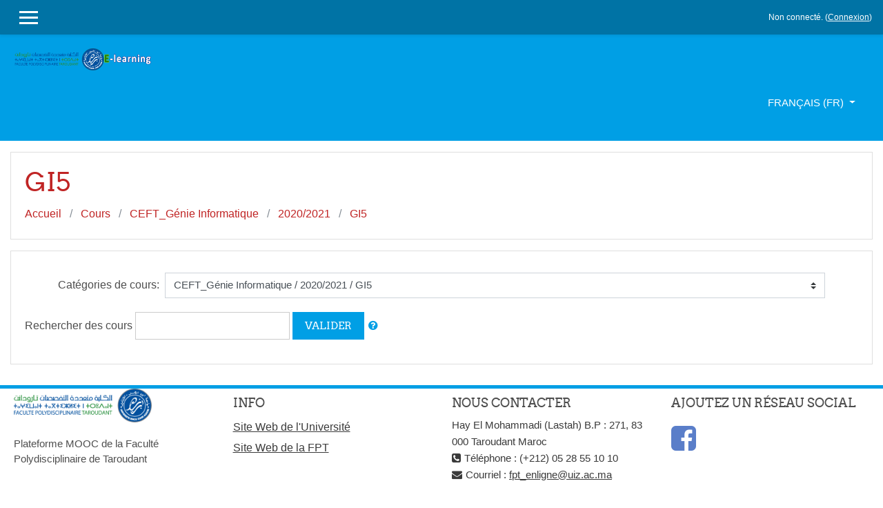

--- FILE ---
content_type: text/html; charset=utf-8
request_url: http://ecours-fpt.uiz.ac.ma/course/index.php?categoryid=79
body_size: 55947
content:
<!DOCTYPE html>

<html  dir="ltr" lang="fr" xml:lang="fr">
<head>
    <title>FPT: Tous les cours</title>
    <link rel="shortcut icon" href="http://ecours-fpt.uiz.ac.ma/theme/image.php/klass/theme/1701190351/favicon" />
    <meta http-equiv="Content-Type" content="text/html; charset=utf-8" />
<meta name="keywords" content="moodle, FPT: Tous les cours" />
<link rel="stylesheet" type="text/css" href="http://ecours-fpt.uiz.ac.ma/theme/yui_combo.php?rollup/3.17.2/yui-moodlesimple-min.css" /><script id="firstthemesheet" type="text/css">/** Required in order to fix style inclusion problems in IE with YUI **/</script><link rel="stylesheet" type="text/css" href="http://ecours-fpt.uiz.ac.ma/theme/styles.php/klass/1701190351_1/all" />
<script type="text/javascript">
//<![CDATA[
var M = {}; M.yui = {};
M.pageloadstarttime = new Date();
M.cfg = {"wwwroot":"http:\/\/ecours-fpt.uiz.ac.ma","sesskey":"JV5jAfTBll","sessiontimeout":"7200","themerev":"1701190351","slasharguments":1,"theme":"klass","iconsystemmodule":"core\/icon_system_fontawesome","jsrev":"1701190351","admin":"admin","svgicons":true,"usertimezone":"Afrique\/Casablanca","contextid":43776,"langrev":1701190351,"templaterev":"1701190351"};var yui1ConfigFn = function(me) {if(/-skin|reset|fonts|grids|base/.test(me.name)){me.type='css';me.path=me.path.replace(/\.js/,'.css');me.path=me.path.replace(/\/yui2-skin/,'/assets/skins/sam/yui2-skin')}};
var yui2ConfigFn = function(me) {var parts=me.name.replace(/^moodle-/,'').split('-'),component=parts.shift(),module=parts[0],min='-min';if(/-(skin|core)$/.test(me.name)){parts.pop();me.type='css';min=''}
if(module){var filename=parts.join('-');me.path=component+'/'+module+'/'+filename+min+'.'+me.type}else{me.path=component+'/'+component+'.'+me.type}};
YUI_config = {"debug":false,"base":"http:\/\/ecours-fpt.uiz.ac.ma\/lib\/yuilib\/3.17.2\/","comboBase":"http:\/\/ecours-fpt.uiz.ac.ma\/theme\/yui_combo.php?","combine":true,"filter":null,"insertBefore":"firstthemesheet","groups":{"yui2":{"base":"http:\/\/ecours-fpt.uiz.ac.ma\/lib\/yuilib\/2in3\/2.9.0\/build\/","comboBase":"http:\/\/ecours-fpt.uiz.ac.ma\/theme\/yui_combo.php?","combine":true,"ext":false,"root":"2in3\/2.9.0\/build\/","patterns":{"yui2-":{"group":"yui2","configFn":yui1ConfigFn}}},"moodle":{"name":"moodle","base":"http:\/\/ecours-fpt.uiz.ac.ma\/theme\/yui_combo.php?m\/1701190351\/","combine":true,"comboBase":"http:\/\/ecours-fpt.uiz.ac.ma\/theme\/yui_combo.php?","ext":false,"root":"m\/1701190351\/","patterns":{"moodle-":{"group":"moodle","configFn":yui2ConfigFn}},"filter":null,"modules":{"moodle-core-chooserdialogue":{"requires":["base","panel","moodle-core-notification"]},"moodle-core-popuphelp":{"requires":["moodle-core-tooltip"]},"moodle-core-event":{"requires":["event-custom"]},"moodle-core-languninstallconfirm":{"requires":["base","node","moodle-core-notification-confirm","moodle-core-notification-alert"]},"moodle-core-lockscroll":{"requires":["plugin","base-build"]},"moodle-core-formchangechecker":{"requires":["base","event-focus","moodle-core-event"]},"moodle-core-actionmenu":{"requires":["base","event","node-event-simulate"]},"moodle-core-tooltip":{"requires":["base","node","io-base","moodle-core-notification-dialogue","json-parse","widget-position","widget-position-align","event-outside","cache-base"]},"moodle-core-dragdrop":{"requires":["base","node","io","dom","dd","event-key","event-focus","moodle-core-notification"]},"moodle-core-handlebars":{"condition":{"trigger":"handlebars","when":"after"}},"moodle-core-maintenancemodetimer":{"requires":["base","node"]},"moodle-core-notification":{"requires":["moodle-core-notification-dialogue","moodle-core-notification-alert","moodle-core-notification-confirm","moodle-core-notification-exception","moodle-core-notification-ajaxexception"]},"moodle-core-notification-dialogue":{"requires":["base","node","panel","escape","event-key","dd-plugin","moodle-core-widget-focusafterclose","moodle-core-lockscroll"]},"moodle-core-notification-alert":{"requires":["moodle-core-notification-dialogue"]},"moodle-core-notification-confirm":{"requires":["moodle-core-notification-dialogue"]},"moodle-core-notification-exception":{"requires":["moodle-core-notification-dialogue"]},"moodle-core-notification-ajaxexception":{"requires":["moodle-core-notification-dialogue"]},"moodle-core-blocks":{"requires":["base","node","io","dom","dd","dd-scroll","moodle-core-dragdrop","moodle-core-notification"]},"moodle-core_availability-form":{"requires":["base","node","event","event-delegate","panel","moodle-core-notification-dialogue","json"]},"moodle-backup-backupselectall":{"requires":["node","event","node-event-simulate","anim"]},"moodle-backup-confirmcancel":{"requires":["node","node-event-simulate","moodle-core-notification-confirm"]},"moodle-course-modchooser":{"requires":["moodle-core-chooserdialogue","moodle-course-coursebase"]},"moodle-course-formatchooser":{"requires":["base","node","node-event-simulate"]},"moodle-course-dragdrop":{"requires":["base","node","io","dom","dd","dd-scroll","moodle-core-dragdrop","moodle-core-notification","moodle-course-coursebase","moodle-course-util"]},"moodle-course-management":{"requires":["base","node","io-base","moodle-core-notification-exception","json-parse","dd-constrain","dd-proxy","dd-drop","dd-delegate","node-event-delegate"]},"moodle-course-categoryexpander":{"requires":["node","event-key"]},"moodle-course-util":{"requires":["node"],"use":["moodle-course-util-base"],"submodules":{"moodle-course-util-base":{},"moodle-course-util-section":{"requires":["node","moodle-course-util-base"]},"moodle-course-util-cm":{"requires":["node","moodle-course-util-base"]}}},"moodle-form-passwordunmask":{"requires":[]},"moodle-form-dateselector":{"requires":["base","node","overlay","calendar"]},"moodle-form-shortforms":{"requires":["node","base","selector-css3","moodle-core-event"]},"moodle-question-preview":{"requires":["base","dom","event-delegate","event-key","core_question_engine"]},"moodle-question-searchform":{"requires":["base","node"]},"moodle-question-chooser":{"requires":["moodle-core-chooserdialogue"]},"moodle-availability_completion-form":{"requires":["base","node","event","moodle-core_availability-form"]},"moodle-availability_date-form":{"requires":["base","node","event","io","moodle-core_availability-form"]},"moodle-availability_grade-form":{"requires":["base","node","event","moodle-core_availability-form"]},"moodle-availability_group-form":{"requires":["base","node","event","moodle-core_availability-form"]},"moodle-availability_grouping-form":{"requires":["base","node","event","moodle-core_availability-form"]},"moodle-availability_profile-form":{"requires":["base","node","event","moodle-core_availability-form"]},"moodle-mod_assign-history":{"requires":["node","transition"]},"moodle-mod_quiz-modform":{"requires":["base","node","event"]},"moodle-mod_quiz-questionchooser":{"requires":["moodle-core-chooserdialogue","moodle-mod_quiz-util","querystring-parse"]},"moodle-mod_quiz-util":{"requires":["node","moodle-core-actionmenu"],"use":["moodle-mod_quiz-util-base"],"submodules":{"moodle-mod_quiz-util-base":{},"moodle-mod_quiz-util-slot":{"requires":["node","moodle-mod_quiz-util-base"]},"moodle-mod_quiz-util-page":{"requires":["node","moodle-mod_quiz-util-base"]}}},"moodle-mod_quiz-toolboxes":{"requires":["base","node","event","event-key","io","moodle-mod_quiz-quizbase","moodle-mod_quiz-util-slot","moodle-core-notification-ajaxexception"]},"moodle-mod_quiz-dragdrop":{"requires":["base","node","io","dom","dd","dd-scroll","moodle-core-dragdrop","moodle-core-notification","moodle-mod_quiz-quizbase","moodle-mod_quiz-util-base","moodle-mod_quiz-util-page","moodle-mod_quiz-util-slot","moodle-course-util"]},"moodle-mod_quiz-quizbase":{"requires":["base","node"]},"moodle-mod_quiz-autosave":{"requires":["base","node","event","event-valuechange","node-event-delegate","io-form"]},"moodle-message_airnotifier-toolboxes":{"requires":["base","node","io"]},"moodle-filter_glossary-autolinker":{"requires":["base","node","io-base","json-parse","event-delegate","overlay","moodle-core-event","moodle-core-notification-alert","moodle-core-notification-exception","moodle-core-notification-ajaxexception"]},"moodle-filter_mathjaxloader-loader":{"requires":["moodle-core-event"]},"moodle-editor_atto-rangy":{"requires":[]},"moodle-editor_atto-editor":{"requires":["node","transition","io","overlay","escape","event","event-simulate","event-custom","node-event-html5","node-event-simulate","yui-throttle","moodle-core-notification-dialogue","moodle-core-notification-confirm","moodle-editor_atto-rangy","handlebars","timers","querystring-stringify"]},"moodle-editor_atto-plugin":{"requires":["node","base","escape","event","event-outside","handlebars","event-custom","timers","moodle-editor_atto-menu"]},"moodle-editor_atto-menu":{"requires":["moodle-core-notification-dialogue","node","event","event-custom"]},"moodle-report_eventlist-eventfilter":{"requires":["base","event","node","node-event-delegate","datatable","autocomplete","autocomplete-filters"]},"moodle-report_loglive-fetchlogs":{"requires":["base","event","node","io","node-event-delegate"]},"moodle-gradereport_grader-gradereporttable":{"requires":["base","node","event","handlebars","overlay","event-hover"]},"moodle-gradereport_history-userselector":{"requires":["escape","event-delegate","event-key","handlebars","io-base","json-parse","moodle-core-notification-dialogue"]},"moodle-tool_capability-search":{"requires":["base","node"]},"moodle-tool_lp-dragdrop-reorder":{"requires":["moodle-core-dragdrop"]},"moodle-tool_monitor-dropdown":{"requires":["base","event","node"]},"moodle-assignfeedback_editpdf-editor":{"requires":["base","event","node","io","graphics","json","event-move","event-resize","transition","querystring-stringify-simple","moodle-core-notification-dialog","moodle-core-notification-alert","moodle-core-notification-warning","moodle-core-notification-exception","moodle-core-notification-ajaxexception"]},"moodle-atto_accessibilitychecker-button":{"requires":["color-base","moodle-editor_atto-plugin"]},"moodle-atto_accessibilityhelper-button":{"requires":["moodle-editor_atto-plugin"]},"moodle-atto_align-button":{"requires":["moodle-editor_atto-plugin"]},"moodle-atto_bold-button":{"requires":["moodle-editor_atto-plugin"]},"moodle-atto_charmap-button":{"requires":["moodle-editor_atto-plugin"]},"moodle-atto_clear-button":{"requires":["moodle-editor_atto-plugin"]},"moodle-atto_collapse-button":{"requires":["moodle-editor_atto-plugin"]},"moodle-atto_emojipicker-button":{"requires":["moodle-editor_atto-plugin"]},"moodle-atto_emoticon-button":{"requires":["moodle-editor_atto-plugin"]},"moodle-atto_equation-button":{"requires":["moodle-editor_atto-plugin","moodle-core-event","io","event-valuechange","tabview","array-extras"]},"moodle-atto_h5p-button":{"requires":["moodle-editor_atto-plugin"]},"moodle-atto_html-button":{"requires":["promise","moodle-editor_atto-plugin","moodle-atto_html-beautify","moodle-atto_html-codemirror","event-valuechange"]},"moodle-atto_html-beautify":{},"moodle-atto_html-codemirror":{"requires":["moodle-atto_html-codemirror-skin"]},"moodle-atto_image-button":{"requires":["moodle-editor_atto-plugin"]},"moodle-atto_indent-button":{"requires":["moodle-editor_atto-plugin"]},"moodle-atto_italic-button":{"requires":["moodle-editor_atto-plugin"]},"moodle-atto_link-button":{"requires":["moodle-editor_atto-plugin"]},"moodle-atto_managefiles-usedfiles":{"requires":["node","escape"]},"moodle-atto_managefiles-button":{"requires":["moodle-editor_atto-plugin"]},"moodle-atto_media-button":{"requires":["moodle-editor_atto-plugin","moodle-form-shortforms"]},"moodle-atto_noautolink-button":{"requires":["moodle-editor_atto-plugin"]},"moodle-atto_orderedlist-button":{"requires":["moodle-editor_atto-plugin"]},"moodle-atto_recordrtc-button":{"requires":["moodle-editor_atto-plugin","moodle-atto_recordrtc-recording"]},"moodle-atto_recordrtc-recording":{"requires":["moodle-atto_recordrtc-button"]},"moodle-atto_rtl-button":{"requires":["moodle-editor_atto-plugin"]},"moodle-atto_strike-button":{"requires":["moodle-editor_atto-plugin"]},"moodle-atto_subscript-button":{"requires":["moodle-editor_atto-plugin"]},"moodle-atto_superscript-button":{"requires":["moodle-editor_atto-plugin"]},"moodle-atto_table-button":{"requires":["moodle-editor_atto-plugin","moodle-editor_atto-menu","event","event-valuechange"]},"moodle-atto_title-button":{"requires":["moodle-editor_atto-plugin"]},"moodle-atto_underline-button":{"requires":["moodle-editor_atto-plugin"]},"moodle-atto_undo-button":{"requires":["moodle-editor_atto-plugin"]},"moodle-atto_unorderedlist-button":{"requires":["moodle-editor_atto-plugin"]}}},"gallery":{"name":"gallery","base":"http:\/\/ecours-fpt.uiz.ac.ma\/lib\/yuilib\/gallery\/","combine":true,"comboBase":"http:\/\/ecours-fpt.uiz.ac.ma\/theme\/yui_combo.php?","ext":false,"root":"gallery\/1701190351\/","patterns":{"gallery-":{"group":"gallery"}}}},"modules":{"core_filepicker":{"name":"core_filepicker","fullpath":"http:\/\/ecours-fpt.uiz.ac.ma\/lib\/javascript.php\/1701190351\/repository\/filepicker.js","requires":["base","node","node-event-simulate","json","async-queue","io-base","io-upload-iframe","io-form","yui2-treeview","panel","cookie","datatable","datatable-sort","resize-plugin","dd-plugin","escape","moodle-core_filepicker","moodle-core-notification-dialogue"]},"core_comment":{"name":"core_comment","fullpath":"http:\/\/ecours-fpt.uiz.ac.ma\/lib\/javascript.php\/1701190351\/comment\/comment.js","requires":["base","io-base","node","json","yui2-animation","overlay","escape"]},"mathjax":{"name":"mathjax","fullpath":"https:\/\/cdnjs.cloudflare.com\/ajax\/libs\/mathjax\/2.7.2\/MathJax.js?delayStartupUntil=configured"}}};
M.yui.loader = {modules: {}};

//]]>
</script>

    <meta name="viewport" content="width=device-width, initial-scale=1.0">
</head>
<body  id="page-course-index-category" class="format-site  path-course path-course-index chrome dir-ltr lang-fr yui-skin-sam yui3-skin-sam ecours-fpt-uiz-ac-ma pagelayout-coursecategory course-1 context-43776 category-79 notloggedin ">

<div id="page-wrapper">

    <div>
    <a class="sr-only sr-only-focusable" href="#maincontent">Passer au contenu principal</a>
</div><script type="text/javascript" src="http://ecours-fpt.uiz.ac.ma/lib/javascript.php/1701190351/lib/babel-polyfill/polyfill.min.js"></script>
<script type="text/javascript" src="http://ecours-fpt.uiz.ac.ma/lib/javascript.php/1701190351/lib/mdn-polyfills/polyfill.js"></script>
<script type="text/javascript" src="http://ecours-fpt.uiz.ac.ma/theme/yui_combo.php?rollup/3.17.2/yui-moodlesimple-min.js"></script><script type="text/javascript" src="http://ecours-fpt.uiz.ac.ma/theme/jquery.php/core/jquery-3.4.1.min.js"></script>
<script type="text/javascript" src="http://ecours-fpt.uiz.ac.ma/lib/javascript.php/1701190351/lib/javascript-static.js"></script>
<script type="text/javascript">
//<![CDATA[
document.body.className += ' jsenabled';
//]]>
</script>



    
<nav id="header" role="banner" class="fixed-top navbar navbar-light bg-faded navbar-expand moodle-has-zindex">

     <div class="container navbar-nav">

        <div data-region="drawer-toggle" class="d-inline-block mr-3">
            <button aria-expanded="false" aria-controls="nav-drawer" type="button" class="btn nav-link float-sm-left mr-1 btn-secondary" data-action="toggle-drawer" data-side="left" data-preference="drawer-open-nav"><i class="icon fa fa-bars fa-fw " aria-hidden="true"  ></i><span class="sr-only">Panneau latéral</span>
            <span aria-hidden="true"> </span>
            <span aria-hidden="true"> </span>
            <span aria-hidden="true"> </span>
            </button>
        </div>


        <ul class="nav navbar-nav ml-auto">
            <div class="d-none d-lg-block">
                
            </div>
              <!-- navbar_plugin_output -->
            <li class="nav-item">
            
            </li>
            <!-- user_menu -->
            <li class="nav-item d-flex align-items-center">
                <div class="usermenu"><span class="login">Non connecté. (<a href="http://ecours-fpt.uiz.ac.ma/login/index.php">Connexion</a>)</span></div>
            </li>
        </ul>

       <!-- search_box -->
    </div>

</nav>

    
    <div class="header-main">
        <div class="header-main-content">
            <div class="container">
    
                <div class="navbar">
                    <div class="navbar-inner">
                    <div id="logo">
                        <a href="http://ecours-fpt.uiz.ac.ma/?redirect=0" class="navbar-brand has-logo
                        ">
                        <span class="logo">
                            <img src="//ecours-fpt.uiz.ac.ma/pluginfile.php/1/theme_klass/logo/1701190351/Logo_Elearning2.png" alt="FPT">
                        </span>
    
                    </div>
    
                    <button class="navbar-toggler hidden-lg-up" type="button" data-toggle="collapse" data-target="#navbarResponsive" aria-controls="navbarResponsive" aria-expanded="false" aria-label="Toggle navigation"></button>
    
                    <div class="collapse navbar-toggleable-md" id="navbarResponsive">
    
                    <div class="infoarea ">
    
                        <!-- custom_menu -->
                        <li class="dropdown nav-item">
    <a class="dropdown-toggle nav-link" id="drop-down-693b7aa50b0c6693b7aa5069f98" data-toggle="dropdown" aria-haspopup="true" aria-expanded="false" href="#" aria-controls="drop-down-menu-693b7aa50b0c6693b7aa5069f98">
        Français ‎(fr)‎
    </a>
    <div class="dropdown-menu" role="menu" id="drop-down-menu-693b7aa50b0c6693b7aa5069f98" aria-labelledby="drop-down-693b7aa50b0c6693b7aa5069f98">
                <a class="dropdown-item" role="menuitem" href="http://ecours-fpt.uiz.ac.ma/course/index.php?categoryid=79&amp;lang=en" title="English ‎(en)‎">English ‎(en)‎</a>
                <a class="dropdown-item" role="menuitem" href="http://ecours-fpt.uiz.ac.ma/course/index.php?categoryid=79&amp;lang=fr" title="Français ‎(fr)‎">Français ‎(fr)‎</a>
                <a class="dropdown-item" role="menuitem" href="http://ecours-fpt.uiz.ac.ma/course/index.php?categoryid=79&amp;lang=ar" title="العربية ‎(ar)‎">العربية ‎(ar)‎</a>
    </div>
</li>
                        <!-- page_heading_menu -->
    
                    </div>
                    </div>
                    </div>
                </div>
    
                <div class="clearfix"></div>
           </div>
        </div>
        
    </div>

    <div id="page" class="container-fluid">
        <header id="page-header" class="row">
    <div class="col-12 pt-3 pb-3">
        <div class="card ">
            <div class="card-body ">
                <div class="d-flex align-items-center">
                    <div class="mr-auto">
                        <div class="page-context-header"><div class="page-header-headings"><h1>GI5</h1></div></div>
                    </div>

                    <div class="header-actions-container flex-shrink-0" data-region="header-actions-container">
                    </div>
                </div>
                <div class="d-flex flex-wrap">
                    <div id="page-navbar">
                        <nav role="navigation" aria-label="Barre de navigation">
    <ol class="breadcrumb">
                <li class="breadcrumb-item">
                    <a href="http://ecours-fpt.uiz.ac.ma/"  >Accueil</a>
                </li>
                <li class="breadcrumb-item">
                    <a href="http://ecours-fpt.uiz.ac.ma/course/index.php"  >Cours</a>
                </li>
                <li class="breadcrumb-item">
                    <a href="http://ecours-fpt.uiz.ac.ma/course/index.php?categoryid=43"  >CEFT_Génie Informatique</a>
                </li>
                <li class="breadcrumb-item">
                    <a href="http://ecours-fpt.uiz.ac.ma/course/index.php?categoryid=78"  >2020/2021</a>
                </li>
                <li class="breadcrumb-item">
                    <a href="http://ecours-fpt.uiz.ac.ma/course/index.php?categoryid=79" aria-current="page" >GI5</a>
                </li>
    </ol>
</nav>
                    </div>
                    <div class="ml-auto d-flex">
                        
                    </div>
                    <div id="course-header">
                        
                    </div>
                </div>
            </div>
        </div>
    </div>
</header>

        <div id="page-content" class="row">
            <div id="region-main-box" class="col-12">
                <section id="region-main"  aria-label="Contenu">
                    <span class="notifications" id="user-notifications"></span>
                    <div role="main"><span id="maincontent"></span><span></span><div class="categorypicker"><div class="singleselect d-inline-block">
    <form method="get" action="http://ecours-fpt.uiz.ac.ma/course/index.php" class="form-inline" id="switchcategory">
            <label for="single_select693b7aa5069f91">
                Catégories de cours:
            </label>
        <select  id="single_select693b7aa5069f91" class="custom-select singleselect" name="categoryid"
                 >
                    <option  value="43" >CEFT_Génie Informatique</option>
                    <option  value="77" >CEFT_Génie Informatique / 2019/2020</option>
                    <option  value="78" >CEFT_Génie Informatique / 2020/2021</option>
                    <option  value="79" selected>CEFT_Génie Informatique / 2020/2021 / GI5</option>
                    <option  value="120" >CEFT_Génie Informatique / 2020/2021 / S6</option>
                    <option  value="1" >Divers</option>
                    <option  value="3" >FPT_Licence</option>
                    <option  value="15" >FPT_Licence /  Economie d’Entreprises</option>
                    <option  value="96" >FPT_Licence /  Economie d’Entreprises / 2019/2020</option>
                    <option  value="29" >FPT_Licence /  Economie d’Entreprises / 2019/2020 / EE_S4</option>
                    <option  value="30" >FPT_Licence /  Economie d’Entreprises / 2019/2020 / EE_S6</option>
                    <option  value="97" >FPT_Licence /  Economie d’Entreprises / 2020/2021</option>
                    <option  value="52" >FPT_Licence /  Economie d’Entreprises / 2020/2021 / EE_S5</option>
                    <option  value="98" >FPT_Licence /  Economie d’Entreprises / 2020/2021 / EE_S4</option>
                    <option  value="99" >FPT_Licence /  Economie d’Entreprises / 2020/2021 / EE_S6</option>
                    <option  value="128" >FPT_Licence /  Economie d’Entreprises / 2021/2022</option>
                    <option  value="149" >FPT_Licence /  Economie d’Entreprises / 2021/2022 / EE_S4</option>
                    <option  value="150" >FPT_Licence /  Economie d’Entreprises / 2021/2022 / EE_S6</option>
                    <option  value="16" >FPT_Licence /  Langues Etrangères Appliquées</option>
                    <option  value="91" >FPT_Licence /  Langues Etrangères Appliquées / 2019/2020</option>
                    <option  value="31" >FPT_Licence /  Langues Etrangères Appliquées / 2019/2020 / LEA_S2</option>
                    <option  value="32" >FPT_Licence /  Langues Etrangères Appliquées / 2019/2020 / LEA_S4</option>
                    <option  value="33" >FPT_Licence /  Langues Etrangères Appliquées / 2019/2020 / LEA_S6</option>
                    <option  value="92" >FPT_Licence /  Langues Etrangères Appliquées / 2020/2021</option>
                    <option  value="54" >FPT_Licence /  Langues Etrangères Appliquées / 2020/2021 / LEA_S3</option>
                    <option  value="55" >FPT_Licence /  Langues Etrangères Appliquées / 2020/2021 / LEA_S5</option>
                    <option  value="53" >FPT_Licence /  Langues Etrangères Appliquées / 2020/2021 / LEA_S1</option>
                    <option  value="93" >FPT_Licence /  Langues Etrangères Appliquées / 2020/2021 / LEA_S2</option>
                    <option  value="94" >FPT_Licence /  Langues Etrangères Appliquées / 2020/2021 / LEA_S4</option>
                    <option  value="95" >FPT_Licence /  Langues Etrangères Appliquées / 2020/2021 / LEA_S6</option>
                    <option  value="127" >FPT_Licence /  Langues Etrangères Appliquées / 2021/2022</option>
                    <option  value="151" >FPT_Licence /  Langues Etrangères Appliquées / 2021/2022 / LEA_S2</option>
                    <option  value="152" >FPT_Licence /  Langues Etrangères Appliquées / 2021/2022 / LEA_S4</option>
                    <option  value="153" >FPT_Licence /  Langues Etrangères Appliquées / 2021/2022 / LEA_S6</option>
                    <option  value="7" >FPT_Licence /  Sciences de la Vie</option>
                    <option  value="100" >FPT_Licence /  Sciences de la Vie / 2019/2020</option>
                    <option  value="24" >FPT_Licence /  Sciences de la Vie / 2019/2020 / SV_S2</option>
                    <option  value="25" >FPT_Licence /  Sciences de la Vie / 2019/2020 / SV_S4</option>
                    <option  value="101" >FPT_Licence /  Sciences de la Vie / 2020/2021</option>
                    <option  value="56" >FPT_Licence /  Sciences de la Vie / 2020/2021 / SV_S1</option>
                    <option  value="57" >FPT_Licence /  Sciences de la Vie / 2020/2021 / SV_S3</option>
                    <option  value="58" >FPT_Licence /  Sciences de la Vie / 2020/2021 / SV_S5</option>
                    <option  value="102" >FPT_Licence /  Sciences de la Vie / 2020/2021 / SV_S2</option>
                    <option  value="103" >FPT_Licence /  Sciences de la Vie / 2020/2021 / SV_S4</option>
                    <option  value="104" >FPT_Licence /  Sciences de la Vie / 2020/2021 / SV_BEV_S6</option>
                    <option  value="105" >FPT_Licence /  Sciences de la Vie / 2020/2021 / SV_BAP_S6</option>
                    <option  value="129" >FPT_Licence /  Sciences de la Vie / 2021/2022</option>
                    <option  value="154" >FPT_Licence /  Sciences de la Vie / 2021/2022 / SV_S2</option>
                    <option  value="155" >FPT_Licence /  Sciences de la Vie / 2021/2022 / SV_S4</option>
                    <option  value="156" >FPT_Licence /  Sciences de la Vie / 2021/2022 / SV_S6</option>
                    <option  value="5" >FPT_Licence /  Sciences Economiques et Gestion</option>
                    <option  value="106" >FPT_Licence /  Sciences Economiques et Gestion / 2019/2020</option>
                    <option  value="21" >FPT_Licence /  Sciences Economiques et Gestion / 2019/2020 / SEG_S2</option>
                    <option  value="23" >FPT_Licence /  Sciences Economiques et Gestion / 2019/2020 / SEG_S4</option>
                    <option  value="107" >FPT_Licence /  Sciences Economiques et Gestion / 2020/2021</option>
                    <option  value="59" >FPT_Licence /  Sciences Economiques et Gestion / 2020/2021 / SEG_S1</option>
                    <option  value="60" >FPT_Licence /  Sciences Economiques et Gestion / 2020/2021 / SEG_S3</option>
                    <option  value="61" >FPT_Licence /  Sciences Economiques et Gestion / 2020/2021 / SEG_S5</option>
                    <option  value="108" >FPT_Licence /  Sciences Economiques et Gestion / 2020/2021 / SEG_S2</option>
                    <option  value="109" >FPT_Licence /  Sciences Economiques et Gestion / 2020/2021 / SEG_S4</option>
                    <option  value="110" >FPT_Licence /  Sciences Economiques et Gestion / 2020/2021 / SEG_S6</option>
                    <option  value="130" >FPT_Licence /  Sciences Economiques et Gestion / 2021/2022</option>
                    <option  value="157" >FPT_Licence /  Sciences Economiques et Gestion / 2021/2022 / SEG_S2</option>
                    <option  value="158" >FPT_Licence /  Sciences Economiques et Gestion / 2021/2022 / SEG_S4</option>
                    <option  value="159" >FPT_Licence /  Sciences Economiques et Gestion / 2021/2022 / SEG_S6</option>
                    <option  value="177" >FPT_Licence /  Sciences Economiques et Gestion / 2023/2024</option>
                    <option  value="178" >FPT_Licence /  Sciences Economiques et Gestion / 2023/2024 /   SEG_S4</option>
                    <option  value="185" >FPT_Licence /  Sciences Economiques et Gestion / 2024/2025</option>
                    <option  value="8" >FPT_Licence / Agroalimentaire</option>
                    <option  value="111" >FPT_Licence / Agroalimentaire / 2019/2020</option>
                    <option  value="26" >FPT_Licence / Agroalimentaire / 2019/2020 / Agro_S2</option>
                    <option  value="27" >FPT_Licence / Agroalimentaire / 2019/2020 / Agro_S4</option>
                    <option  value="28" >FPT_Licence / Agroalimentaire / 2019/2020 / Agro_S6</option>
                    <option  value="112" >FPT_Licence / Agroalimentaire / 2020/2021</option>
                    <option  value="62" >FPT_Licence / Agroalimentaire / 2020/2021 / Agro_S3</option>
                    <option  value="63" >FPT_Licence / Agroalimentaire / 2020/2021 / Agro_S5</option>
                    <option  value="113" >FPT_Licence / Agroalimentaire / 2020/2021 / Agro_S4</option>
                    <option  value="114" >FPT_Licence / Agroalimentaire / 2020/2021 / Agro_S6</option>
                    <option  value="131" >FPT_Licence / Agroalimentaire / 2021/2022</option>
                    <option  value="161" >FPT_Licence / Agroalimentaire / 2021/2022 / AGRO_S6</option>
                    <option  value="165" >FPT_Licence / Agroalimentaire / 2021/2022 / AGRO_S4</option>
                    <option  value="17" >FPT_Licence / Education</option>
                    <option  value="115" >FPT_Licence / Education / 2019/2020</option>
                    <option  value="34" >FPT_Licence / Education / 2019/2020 / LE_S2</option>
                    <option  value="35" >FPT_Licence / Education / 2019/2020 / LE_S4</option>
                    <option  value="116" >FPT_Licence / Education / 2020/2021</option>
                    <option  value="64" >FPT_Licence / Education / 2020/2021 / LE_S3</option>
                    <option  value="65" >FPT_Licence / Education / 2020/2021 / LE_S5</option>
                    <option  value="117" >FPT_Licence / Education / 2020/2021 / LE_S2</option>
                    <option  value="118" >FPT_Licence / Education / 2020/2021 / LE_S4</option>
                    <option  value="119" >FPT_Licence / Education / 2020/2021 / LE_S6</option>
                    <option  value="4" >FPT_Licence / Génie Informatique</option>
                    <option  value="86" >FPT_Licence / Génie Informatique / 2019/2020</option>
                    <option  value="9" >FPT_Licence / Génie Informatique / 2019/2020 / GI_S2</option>
                    <option  value="10" >FPT_Licence / Génie Informatique / 2019/2020 / GI_S4</option>
                    <option  value="89" >FPT_Licence / Génie Informatique / 2020/2021</option>
                    <option  value="90" >FPT_Licence / Génie Informatique / 2020/2021 / GI_S2</option>
                    <option  value="87" >FPT_Licence / Génie Informatique / 2020/2021 / GI_S4</option>
                    <option  value="88" >FPT_Licence / Génie Informatique / 2020/2021 / GI_S6</option>
                    <option  value="66" >FPT_Licence / Génie Informatique / 2020/2021 / GI_S1</option>
                    <option  value="67" >FPT_Licence / Génie Informatique / 2020/2021 / GI_S3</option>
                    <option  value="68" >FPT_Licence / Génie Informatique / 2020/2021 / GI_S5</option>
                    <option  value="132" >FPT_Licence / Génie Informatique / 2021/2022</option>
                    <option  value="162" >FPT_Licence / Génie Informatique / 2021/2022 / GI_S2</option>
                    <option  value="163" >FPT_Licence / Génie Informatique / 2021/2022 / GI_S4</option>
                    <option  value="164" >FPT_Licence / Génie Informatique / 2021/2022 / GI_S6</option>
                    <option  value="171" >FPT_Licence / LP Valorisation des ressources halieutique et développement durable</option>
                    <option  value="6" >FPT_Master</option>
                    <option  value="19" >FPT_Master / Management et Commerce International</option>
                    <option  value="133" >FPT_Master / Management et Commerce International / 2020/2021</option>
                    <option  value="38" >FPT_Master / Management et Commerce International / 2020/2021 / MCI_S2</option>
                    <option  value="69" >FPT_Master / Management et Commerce International / 2020/2021 / MCI_S1</option>
                    <option  value="70" >FPT_Master / Management et Commerce International / 2020/2021 / MCI_S3</option>
                    <option  value="39" >FPT_Master / Management et Commerce International / 2020/2021 / MCI_S4</option>
                    <option  value="134" >FPT_Master / Management et Commerce International / 2021/2022</option>
                    <option  value="144" >FPT_Master / Management et Commerce International / 2021/2022 / MCI_S1</option>
                    <option  value="145" >FPT_Master / Management et Commerce International / 2021/2022 / MCI_S2</option>
                    <option  value="146" >FPT_Master / Management et Commerce International / 2021/2022 / MCI_S3</option>
                    <option  value="147" >FPT_Master / Management et Commerce International / 2021/2022 / MCI_S4</option>
                    <option  value="20" >FPT_Master / Procédés d'Analyse et Contrôle Qualité</option>
                    <option  value="40" >FPT_Master / Procédés d'Analyse et Contrôle Qualité / PACQ_S2</option>
                    <option  value="41" >FPT_Master / Procédés d'Analyse et Contrôle Qualité / PACQ_S4</option>
                    <option  value="71" >FPT_Master / Procédés d'Analyse et Contrôle Qualité / PACQ_S1</option>
                    <option  value="72" >FPT_Master / Procédés d'Analyse et Contrôle Qualité / PACQ_S3</option>
                    <option  value="124" >FPT_Master / Procédés d'Analyse et Contrôle Qualité / 2020/2021</option>
                    <option  value="125" >FPT_Master / Procédés d'Analyse et Contrôle Qualité / 2020/2021 / PACQ_S1</option>
                    <option  value="126" >FPT_Master / Procédés d'Analyse et Contrôle Qualité / 2020/2021 / PACQ_S2</option>
                    <option  value="135" >FPT_Master / Procédés d'Analyse et Contrôle Qualité / 2021/2022</option>
                    <option  value="140" >FPT_Master / Procédés d'Analyse et Contrôle Qualité / 2021/2022 / PACQ_S1</option>
                    <option  value="141" >FPT_Master / Procédés d'Analyse et Contrôle Qualité / 2021/2022 / PACQ_S2</option>
                    <option  value="142" >FPT_Master / Procédés d'Analyse et Contrôle Qualité / 2021/2022 / PACQ_S3</option>
                    <option  value="143" >FPT_Master / Procédés d'Analyse et Contrôle Qualité / 2021/2022 / PACQ_S4</option>
                    <option  value="18" >FPT_Master / Sciences Geomatiques Appliquees à la Gestion des Ressources Naturelles et Environnementales</option>
                    <option  value="136" >FPT_Master / Sciences Geomatiques Appliquees à la Gestion des Ressources Naturelles et Environnementales / 2019/2020</option>
                    <option  value="36" >FPT_Master / Sciences Geomatiques Appliquees à la Gestion des Ressources Naturelles et Environnementales / 2019/2020 / SGARNE_S2</option>
                    <option  value="74" >FPT_Master / Sciences Geomatiques Appliquees à la Gestion des Ressources Naturelles et Environnementales / 2019/2020 / SGARNE_S3</option>
                    <option  value="73" >FPT_Master / Sciences Geomatiques Appliquees à la Gestion des Ressources Naturelles et Environnementales / 2019/2020 / SGARNE_S1</option>
                    <option  value="37" >FPT_Master / Sciences Geomatiques Appliquees à la Gestion des Ressources Naturelles et Environnementales / 2019/2020 / SGARNE_S4</option>
                    <option  value="137" >FPT_Master / Sciences Geomatiques Appliquees à la Gestion des Ressources Naturelles et Environnementales / 2021/2022</option>
                    <option  value="138" >FPT_Master / Sciences Geomatiques Appliquees à la Gestion des Ressources Naturelles et Environnementales / 2021/2022 / SGARNE_S3</option>
                    <option  value="139" >FPT_Master / Sciences Geomatiques Appliquees à la Gestion des Ressources Naturelles et Environnementales / 2021/2022 / SGARNE_S4</option>
                    <option  value="44" >Tutorat</option>
                    <option  value="80" >Tutorat / 2019/2020</option>
                    <option  value="45" >Tutorat / 2019/2020 / SV_Agro</option>
                    <option  value="48" >Tutorat / 2019/2020 / GI</option>
                    <option  value="46" >Tutorat / 2019/2020 / SEG_EE</option>
                    <option  value="50" >Tutorat / 2019/2020 / Soft skills</option>
                    <option  value="81" >Tutorat / 2020/2021</option>
                    <option  value="82" >Tutorat / 2020/2021 / GI</option>
                    <option  value="83" >Tutorat / 2020/2021 / EE-SEG</option>
                    <option  value="84" >Tutorat / 2020/2021 / AGRO-SV</option>
                    <option  value="85" >Tutorat / 2020/2021 / LEA</option>
                    <option  value="123" >Tutorat / 2020/2021 / Soft Skills</option>
                    <option  value="148" >Tutorat / 2021/2022</option>
                    <option  value="166" >Tutorat / 2021/2022 / SEG-EE</option>
                    <option  value="167" >Tutorat / 2021/2022 / SV-AGRO</option>
                    <option  value="168" >Tutorat / 2021/2022 / LEA</option>
                    <option  value="169" >Tutorat / 2021/2022 / GI</option>
                    <option  value="170" >Tutorat / 2021/2022 / Soft skills</option>
                    <option  value="51" >Concours GI</option>
                    <option  value="172" >FPT_LICENCE_PACTE_ESRI</option>
                    <option  value="173" >FPT_LICENCE_PACTE_ESRI / AU_2023_2024</option>
                    <option  value="174" >FPT_LICENCE_PACTE_ESRI / AU_2023_2024 / SOFT_SKILLS</option>
                    <option  value="175" >FPT_LICENCE_PACTE_ESRI / AU_2023_2024 / SOFT_SKILLS / S1</option>
                    <option  value="176" >FPT_LICENCE_PACTE_ESRI / AU_2023_2024 / SOFT_SKILLS / S2</option>
                    <option  value="179" >FPT_LICENCE_PACTE_ESRI / AU_2024_2025</option>
                    <option  value="180" >FPT_LICENCE_PACTE_ESRI / AU_2024_2025 / Soft Skills 24/25</option>
                    <option  value="181" >FPT_LICENCE_PACTE_ESRI / AU_2024_2025 / Soft Skills 24/25 / S1_24_25</option>
                    <option  value="182" >FPT_LICENCE_PACTE_ESRI / AU_2024_2025 / Soft Skills 24/25 / S2_24_25</option>
                    <option  value="184" >FPT_LICENCE_PACTE_ESRI / AU_2024_2025 / Soft Skills 24/25 / S4_24_25</option>
                    <option  value="183" >Formation Doctorale</option>
                    <option  value="186" >FPT_2025_2026</option>
        </select>
        <noscript>
            <input type="submit" class="btn btn-secondary ml-1" value="Valider">
        </noscript>
    </form>
</div></div><form action="http://ecours-fpt.uiz.ac.ma/course/search.php" id="coursesearch" method="get" class="form-inline">
    <fieldset class="coursesearchbox invisiblefieldset">
        <label for="coursesearchbox">Rechercher des cours</label>
        <input id="coursesearchbox" name="q" type="text" size="30" value="" class="form-control">
        <input name="areaids" type="hidden" value="core_course-course">
        <button class="btn btn-secondary" type="submit">Valider</button>
            <a class="btn btn-link p-0" role="button"
                data-container="body" data-toggle="popover"
                data-placement="right" data-content="&lt;div class=&quot;no-overflow&quot;&gt;&lt;p&gt;Vous pouvez saisir plusieurs termes comme critères et affiner votre recherche de la façon suivante :&lt;/p&gt;

&lt;ul&gt;
&lt;li&gt;terme : rechercher toutes les occurrences du terme dans le texte&lt;/li&gt;
&lt;li&gt;+terme : seules les correspondances exactes du terme (mot entier) seront trouvées&lt;/li&gt;
&lt;li&gt;-terme : ne pas inclure les résultats contenant ce terme&lt;/li&gt;
&lt;/ul&gt;
&lt;/div&gt; "
                data-html="true" tabindex="0" data-trigger="focus">
              <i class="icon fa fa-question-circle text-info fa-fw "  title="Aide sur Rechercher des cours" aria-label="Aide sur Rechercher des cours"></i>
            </a>
    </fieldset>
</form><div class="buttons"></div></div>
                    
                    
                </section>
            </div>
        </div>
    </div>
    <div id="nav-drawer" data-region="drawer" class="d-print-none moodle-has-zindex closed" aria-hidden="true" tabindex="-1">
        <nav class="list-group" aria-label="">
            <ul>
                    <li>
                        <a class="list-group-item list-group-item-action " href="http://ecours-fpt.uiz.ac.ma/" data-key="home" data-isexpandable="0" data-indent="0" data-showdivider="0" data-type="1" data-nodetype="1" data-collapse="0" data-forceopen="1" data-isactive="0" data-hidden="0" data-preceedwithhr="0" >
                            <div class="ml-0">
                                <div class="media">
                                        <span class="media-left">
                                            <i class="icon fa fa-home fa-fw " aria-hidden="true"  ></i>
                                        </span>
                                    <span class="media-body ">Accueil</span>
                                </div>
                            </div>
                        </a>
                    </li>
            </ul>
        </nav>
    </div>
</div>

<footer id="footer" class="py-1 bg-inverse">
   <div class="footer-main">
        <div class="container">
            <div class="row">
                <div class="col-md-3">
                    <div class="infoarea">
                        <div class="footer-logo">
                            <a href="http://ecours-fpt.uiz.ac.ma/?redirect=0">
                                <img src="//ecours-fpt.uiz.ac.ma/pluginfile.php/1/theme_klass/footerlogo/1701190351/logo3_new2.png" alt="klass">
                            </a>
                        </div>
                        <p>Plateforme MOOC de la Faculté Polydisciplinaire de Taroudant<br></p>
                     </div>
                </div>
                <div class="col-md-3">
                    <div class="foot-links">
                        <h5>info</h5>
                        <ul>
                           <li><a href="http://www.uiz.ac.ma/" target="_blank">Site Web de l'Université</a></li><li><a href="http://www.fpt.ac.ma/" target="_blank">Site Web de la FPT</a></li>
                         </ul>
                   </div>
                </div>
                <div class="col-md-3">
                    <div class="contact-info">
                        <h5 class="nopadding">Nous contacter</h5>
                        <p>Hay El Mohammadi (Lastah) B.P : 271, 83 000 Taroudant Maroc</p>
                        <p><i class="fa fa-phone-square"></i>Téléphone : (+212) 05 28 55 10 10</p>
                        <p><i class="fa fa-envelope"></i>Courriel : <a class="mail-link" href="mailto:fpt_enligne@uiz.ac.ma"> fpt_enligne@uiz.ac.ma</a></p>
                    </div>
                </div>
                <div class="col-md-3">
                    <div class="social-media">
                    <h5>ajoutez un réseau social</h5>
                    <ul>
                            <li class="smedia-01">
                                <a href="https://www.facebook.com/siteFPT/" target="_blank">
                                    <i class="fa fa-facebook-square"></i>
                                </a>
                            </li>


                        </ul>
                    </div>
                </div>
            </div>
        </div>
    </div>
    <div class="footer-foot">
        <div class="container">
                <p>Développé par FPT  © 2020 - Powered by Moodle © 2020</p>
        </div>
    </div>

</footer>

<!--E.O.Footer-->

<div class="tool_dataprivacy"><a href="http://ecours-fpt.uiz.ac.ma/admin/tool/dataprivacy/summary.php">Résumé de conservation de données</a></div><a href="https://download.moodle.org/mobile?version=2019111801.07&amp;lang=fr&amp;iosappid=633359593&amp;androidappid=com.moodle.moodlemobile">Obtenir l'app mobile</a>
<script type="text/javascript">
//<![CDATA[
var require = {
    baseUrl : 'http://ecours-fpt.uiz.ac.ma/lib/requirejs.php/1701190351/',
    // We only support AMD modules with an explicit define() statement.
    enforceDefine: true,
    skipDataMain: true,
    waitSeconds : 0,

    paths: {
        jquery: 'http://ecours-fpt.uiz.ac.ma/lib/javascript.php/1701190351/lib/jquery/jquery-3.4.1.min',
        jqueryui: 'http://ecours-fpt.uiz.ac.ma/lib/javascript.php/1701190351/lib/jquery/ui-1.12.1/jquery-ui.min',
        jqueryprivate: 'http://ecours-fpt.uiz.ac.ma/lib/javascript.php/1701190351/lib/requirejs/jquery-private'
    },

    // Custom jquery config map.
    map: {
      // '*' means all modules will get 'jqueryprivate'
      // for their 'jquery' dependency.
      '*': { jquery: 'jqueryprivate' },
      // Stub module for 'process'. This is a workaround for a bug in MathJax (see MDL-60458).
      '*': { process: 'core/first' },

      // 'jquery-private' wants the real jQuery module
      // though. If this line was not here, there would
      // be an unresolvable cyclic dependency.
      jqueryprivate: { jquery: 'jquery' }
    }
};

//]]>
</script>
<script type="text/javascript" src="http://ecours-fpt.uiz.ac.ma/lib/javascript.php/1701190351/lib/requirejs/require.min.js"></script>
<script type="text/javascript">
//<![CDATA[
M.util.js_pending("core/first");require(['core/first'], function() {
;
require(["media_videojs/loader"], function(loader) {
    loader.setUp(function(videojs) {
        videojs.options.flash.swf = "http://ecours-fpt.uiz.ac.ma/media/player/videojs/videojs/video-js.swf";
videojs.addLanguage('fr', {
  "Audio Player": "Lecteur audio",
  "Video Player": "Lecteur vidéo",
  "Play": "Lecture",
  "Pause": "Pause",
  "Replay": "Revoir",
  "Current Time": "Temps actuel",
  "Duration": "Durée",
  "Remaining Time": "Temps restant",
  "Stream Type": "Type de flux",
  "LIVE": "EN DIRECT",
  "Loaded": "Chargé",
  "Progress": "Progression",
  "Progress Bar": "Barre de progression",
  "progress bar timing: currentTime={1} duration={2}": "{1} de {2}",
  "Fullscreen": "Plein écran",
  "Non-Fullscreen": "Fenêtré",
  "Mute": "Sourdine",
  "Unmute": "Son activé",
  "Playback Rate": "Vitesse de lecture",
  "Subtitles": "Sous-titres",
  "subtitles off": "Sous-titres désactivés",
  "Captions": "Sous-titres transcrits",
  "captions off": "Sous-titres transcrits désactivés",
  "Chapters": "Chapitres",
  "Descriptions": "Descriptions",
  "descriptions off": "descriptions désactivées",
  "Audio Track": "Piste audio",
  "Volume Level": "Niveau de volume",
  "You aborted the media playback": "Vous avez interrompu la lecture de la vidéo.",
  "A network error caused the media download to fail part-way.": "Une erreur de réseau a interrompu le téléchargement de la vidéo.",
  "The media could not be loaded, either because the server or network failed or because the format is not supported.": "Cette vidéo n'a pas pu être chargée, soit parce que le serveur ou le réseau a échoué ou parce que le format n'est pas reconnu.",
  "The media playback was aborted due to a corruption problem or because the media used features your browser did not support.": "La lecture de la vidéo a été interrompue à cause d'un problème de corruption ou parce que la vidéo utilise des fonctionnalités non prises en charge par votre navigateur.",
  "No compatible source was found for this media.": "Aucune source compatible n'a été trouvée pour cette vidéo.",
  "The media is encrypted and we do not have the keys to decrypt it.": "Le média est chiffré et nous n'avons pas les clés pour le déchiffrer.",
  "Play Video": "Lire la vidéo",
  "Close": "Fermer",
  "Close Modal Dialog": "Fermer la boîte de dialogue modale",
  "Modal Window": "Fenêtre modale",
  "This is a modal window": "Ceci est une fenêtre modale",
  "This modal can be closed by pressing the Escape key or activating the close button.": "Ce modal peut être fermé en appuyant sur la touche Échap ou activer le bouton de fermeture.",
  ", opens captions settings dialog": ", ouvrir les paramètres des sous-titres transcrits",
  ", opens subtitles settings dialog": ", ouvrir les paramètres des sous-titres",
  ", opens descriptions settings dialog": ", ouvrir les paramètres des descriptions",
  ", selected": ", sélectionné",
  "captions settings": "Paramètres des sous-titres transcrits",
  "subtitles settings": "Paramètres des sous-titres",
  "descriptions settings": "Paramètres des descriptions",
  "Text": "Texte",
  "White": "Blanc",
  "Black": "Noir",
  "Red": "Rouge",
  "Green": "Vert",
  "Blue": "Bleu",
  "Yellow": "Jaune",
  "Magenta": "Magenta",
  "Cyan": "Cyan",
  "Background": "Arrière-plan",
  "Window": "Fenêtre",
  "Transparent": "Transparent",
  "Semi-Transparent": "Semi-transparent",
  "Opaque": "Opaque",
  "Font Size": "Taille des caractères",
  "Text Edge Style": "Style des contours du texte",
  "None": "Aucun",
  "Raised": "Élevé",
  "Depressed": "Enfoncé",
  "Uniform": "Uniforme",
  "Dropshadow": "Ombre portée",
  "Font Family": "Famille de polices",
  "Proportional Sans-Serif": "Polices à chasse variable sans empattement (Proportional Sans-Serif)",
  "Monospace Sans-Serif": "Polices à chasse fixe sans empattement (Monospace Sans-Serif)",
  "Proportional Serif": "Polices à chasse variable avec empattement (Proportional Serif)",
  "Monospace Serif": "Polices à chasse fixe avec empattement (Monospace Serif)",
  "Casual": "Manuscrite",
  "Script": "Scripte",
  "Small Caps": "Petites capitales",
  "Reset": "Réinitialiser",
  "restore all settings to the default values": "Restaurer tous les paramètres aux valeurs par défaut",
  "Done": "Terminé",
  "Caption Settings Dialog": "Boîte de dialogue des paramètres des sous-titres transcrits",
  "Beginning of dialog window. Escape will cancel and close the window.": "Début de la fenêtre de dialogue. La touche d'échappement annulera et fermera la fenêtre.",
  "End of dialog window.": "Fin de la fenêtre de dialogue."
});

    });
});;

require(['jquery'], function($) {
    $('#single_select693b7aa5069f91').change(function() {
        var ignore = $(this).find(':selected').attr('data-ignore');
        if (typeof ignore === typeof undefined) {
            $('#switchcategory').submit();
        }
    });
});
;

require(['jquery'], function($) {
    $('#single_select693b7aa5069f93').change(function() {
        var ignore = $(this).find(':selected').attr('data-ignore');
        if (typeof ignore === typeof undefined) {
            $('#single_select_f693b7aa5069f92').submit();
        }
    });
});
;

require(['jquery'], function($) {
    $('#single_select693b7aa5069f97').change(function() {
        var ignore = $(this).find(':selected').attr('data-ignore');
        if (typeof ignore === typeof undefined) {
            $('#single_select_f693b7aa5069f96').submit();
        }
    });
});
;

require(['theme_boost/loader']);
require(['theme_boost/drawer'], function(mod) {
    mod.init();
});
;
M.util.js_pending('core/notification'); require(['core/notification'], function(amd) {amd.init(43776, []); M.util.js_complete('core/notification');});;
M.util.js_pending('core/log'); require(['core/log'], function(amd) {amd.setConfig({"level":"warn"}); M.util.js_complete('core/log');});;
M.util.js_pending('core/page_global'); require(['core/page_global'], function(amd) {amd.init(); M.util.js_complete('core/page_global');});M.util.js_complete("core/first");
});
//]]>
</script>
<script type="text/javascript" src="http://ecours-fpt.uiz.ac.ma/lib/javascript.php/1701190351/theme/klass/javascript/theme.js"></script>
<script type="text/javascript" src="http://ecours-fpt.uiz.ac.ma/theme/javascript.php/klass/1701190351/footer"></script>
<script type="text/javascript">
//<![CDATA[
M.str = {"moodle":{"lastmodified":"Modifi\u00e9 le","name":"Nom","error":"Erreur","info":"Information","yes":"Oui","no":"Non","cancel":"Annuler","confirm":"Confirmer","areyousure":"En \u00eates-vous bien s\u00fbr\u00a0?","closebuttontitle":"Fermer","unknownerror":"Erreur inconnue","file":"Fichier","url":"URL"},"repository":{"type":"Type","size":"Taille","invalidjson":"Cha\u00eene JSON non valide","nofilesattached":"Aucun fichier joint","filepicker":"S\u00e9lecteur de fichiers","logout":"D\u00e9connexion","nofilesavailable":"Aucun fichier disponible","norepositoriesavailable":"D\u00e9sol\u00e9, aucun de vos d\u00e9p\u00f4ts actuels ne peut retourner de fichiers dans le format requis.","fileexistsdialogheader":"Le fichier existe","fileexistsdialog_editor":"Un fichier de ce nom a d\u00e9j\u00e0 \u00e9t\u00e9 joint au texte que vous modifiez.","fileexistsdialog_filemanager":"Un fichier de ce nom a d\u00e9j\u00e0 \u00e9t\u00e9 joint","renameto":"Renommer \u00e0 \u00ab\u00a0{$a}\u00a0\u00bb","referencesexist":"Ce fichier est utilis\u00e9 comme source par {$a} alias.","select":"S\u00e9lectionnez"},"admin":{"confirmdeletecomments":"Voulez-vous vraiment supprimer des commentaires\u00a0?","confirmation":"Confirmation"},"debug":{"debuginfo":"Info de d\u00e9bogage","line":"Ligne","stacktrace":"Trace de la pile"},"langconfig":{"labelsep":"&nbsp;"}};
//]]>
</script>
<script type="text/javascript">
//<![CDATA[
(function() {Y.use("moodle-filter_mathjaxloader-loader",function() {M.filter_mathjaxloader.configure({"mathjaxconfig":"\nMathJax.Hub.Config({\n    config: [\"Accessible.js\", \"Safe.js\"],\n    errorSettings: { message: [\"!\"] },\n    skipStartupTypeset: true,\n    messageStyle: \"none\"\n});\n","lang":"fr"});
});
M.util.help_popups.setup(Y);
 M.util.js_pending('random693b7aa5069f99'); Y.on('domready', function() { M.util.js_complete("init");  M.util.js_complete('random693b7aa5069f99'); });
})();
//]]>
</script>
<div style="display:none;">
<a href="https://lsp.umm.ac.id/gula/">slot gacor</a>
<a href="https://lsp.umm.ac.id/uyetone/">slot gacor</a>
<a href="https://kubesphere-intranet.rri.co.id/serial/lol/">slot gacor</a>
<a href="https://fpdvirtual.com.br/">slot gacor</a>
<a href="https://aprendocom.unintese.com.br/">slot gacor</a>
<a href="https://sgiapp.click/site/">slot pulsa</a>
<a href="https://www.mohitindustries.com/">slot gacor</a>
<a href="https://academy.stechoq.com/">slot pulsa</a>
<a href="https://moodle.ebserh.gov.br/">slot gacor</a>
<a href="https://inovasi-ftk.undiksha.ac.id/killer/">slot gacor</a>
<a href="http://blc.uw.edu.pl/togel/">togel</a>
<a href="https://lewis.unimus.ac.id/max/">slot gacor</a>
</div>
